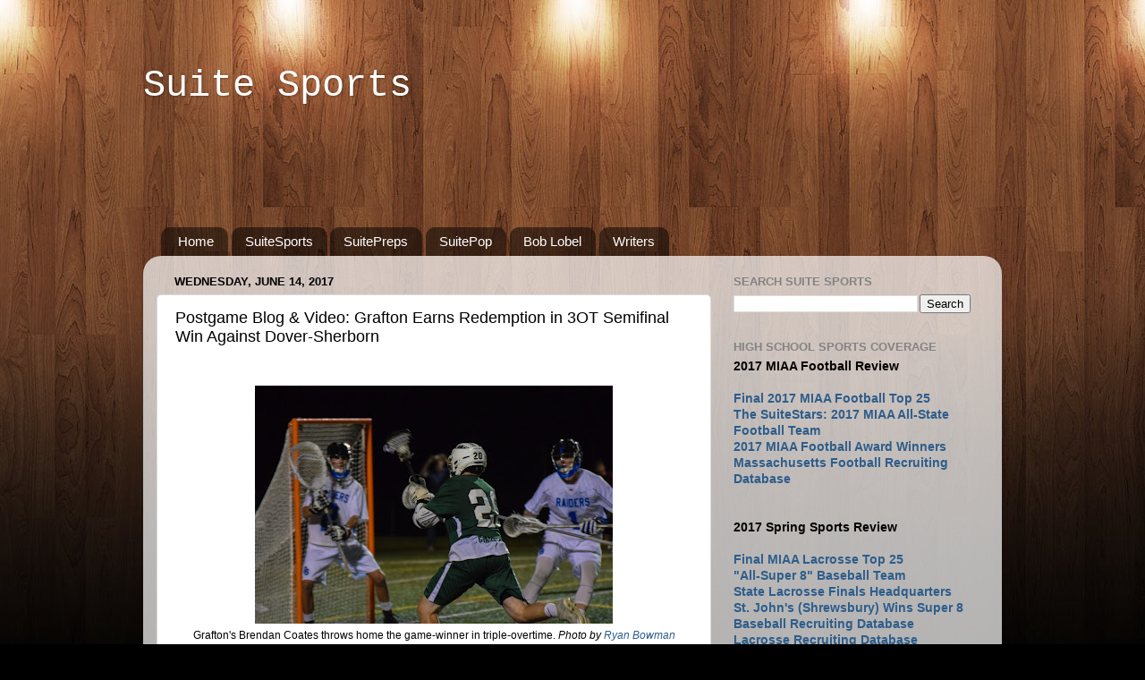

--- FILE ---
content_type: text/html; charset=UTF-8
request_url: http://www.suitesports.com/2017/06/postgame-blog-video-grafton-earns.html
body_size: 17301
content:
<!DOCTYPE html>
<html class='v2' dir='ltr' xmlns='http://www.w3.org/1999/xhtml' xmlns:b='http://www.google.com/2005/gml/b' xmlns:data='http://www.google.com/2005/gml/data' xmlns:expr='http://www.google.com/2005/gml/expr'>
<head>
<link href='https://www.blogger.com/static/v1/widgets/335934321-css_bundle_v2.css' rel='stylesheet' type='text/css'/>
<meta content='width=1100' name='viewport'/>
<meta content='text/html; charset=UTF-8' http-equiv='Content-Type'/>
<meta content='blogger' name='generator'/>
<link href='http://www.suitesports.com/favicon.ico' rel='icon' type='image/x-icon'/>
<link href='http://www.suitesports.com/2017/06/postgame-blog-video-grafton-earns.html' rel='canonical'/>
<link rel="alternate" type="application/atom+xml" title="Suite Sports - Atom" href="http://www.suitesports.com/feeds/posts/default" />
<link rel="alternate" type="application/rss+xml" title="Suite Sports - RSS" href="http://www.suitesports.com/feeds/posts/default?alt=rss" />
<link rel="service.post" type="application/atom+xml" title="Suite Sports - Atom" href="https://www.blogger.com/feeds/3942142104359573240/posts/default" />

<link rel="alternate" type="application/atom+xml" title="Suite Sports - Atom" href="http://www.suitesports.com/feeds/1216321385431478232/comments/default" />
<!--Can't find substitution for tag [blog.ieCssRetrofitLinks]-->
<link href='https://blogger.googleusercontent.com/img/b/R29vZ2xl/AVvXsEjCh8IeEIF9sIqPnkTCyyW8AEQA4t-Fr9n98ThTJN8k1PT6oGGAbRDqsqnra-1bSSDJ3anDKtuGwCJgPHpAo1435-aLxwQ86CHR2Le-KajcT8gkVAxC_My1LbZZexFSCWWeDNzpw5nnlTzN/s400/DSC_0804.jpg' rel='image_src'/>
<meta content='http://www.suitesports.com/2017/06/postgame-blog-video-grafton-earns.html' property='og:url'/>
<meta content='Postgame Blog &amp; Video: Grafton Earns Redemption in 3OT Semifinal Win Against Dover-Sherborn' property='og:title'/>
<meta content='         Grafton&#39;s Brendan Coates throws home the game-winner in triple-overtime.  Photo by Ryan Bowman   By Connor Evans ( @RonnocEvans )  ...' property='og:description'/>
<meta content='https://blogger.googleusercontent.com/img/b/R29vZ2xl/AVvXsEjCh8IeEIF9sIqPnkTCyyW8AEQA4t-Fr9n98ThTJN8k1PT6oGGAbRDqsqnra-1bSSDJ3anDKtuGwCJgPHpAo1435-aLxwQ86CHR2Le-KajcT8gkVAxC_My1LbZZexFSCWWeDNzpw5nnlTzN/w1200-h630-p-k-no-nu/DSC_0804.jpg' property='og:image'/>
<title>
Suite Sports: Postgame Blog & Video: Grafton Earns Redemption in 3OT Semifinal Win Against Dover-Sherborn
</title>
<style id='page-skin-1' type='text/css'><!--
/*-----------------------------------------------
Blogger Template Style
Name:     Picture Window
Designer: Josh Peterson
URL:      www.noaesthetic.com
----------------------------------------------- */
/* Variable definitions
====================
<Variable name="keycolor" description="Main Color" type="color" default="#1a222a"/>
<Variable name="body.background" description="Body Background" type="background"
color="#000000" default="#111111 url(//themes.googleusercontent.com/image?id=1OACCYOE0-eoTRTfsBuX1NMN9nz599ufI1Jh0CggPFA_sK80AGkIr8pLtYRpNUKPmwtEa) repeat-x fixed top center"/>
<Group description="Page Text" selector="body">
<Variable name="body.font" description="Font" type="font"
default="normal normal 15px Arial, Tahoma, Helvetica, FreeSans, sans-serif"/>
<Variable name="body.text.color" description="Text Color" type="color" default="#333333"/>
</Group>
<Group description="Backgrounds" selector=".body-fauxcolumns-outer">
<Variable name="body.background.color" description="Outer Background" type="color" default="#296695"/>
<Variable name="header.background.color" description="Header Background" type="color" default="transparent"/>
<Variable name="post.background.color" description="Post Background" type="color" default="#ffffff"/>
</Group>
<Group description="Links" selector=".main-outer">
<Variable name="link.color" description="Link Color" type="color" default="#336699"/>
<Variable name="link.visited.color" description="Visited Color" type="color" default="#6699cc"/>
<Variable name="link.hover.color" description="Hover Color" type="color" default="#33aaff"/>
</Group>
<Group description="Blog Title" selector=".header h1">
<Variable name="header.font" description="Title Font" type="font"
default="normal normal 36px Arial, Tahoma, Helvetica, FreeSans, sans-serif"/>
<Variable name="header.text.color" description="Text Color" type="color" default="#ffffff" />
</Group>
<Group description="Tabs Text" selector=".tabs-inner .widget li a">
<Variable name="tabs.font" description="Font" type="font"
default="normal normal 15px Arial, Tahoma, Helvetica, FreeSans, sans-serif"/>
<Variable name="tabs.text.color" description="Text Color" type="color" default="#ffffff"/>
<Variable name="tabs.selected.text.color" description="Selected Color" type="color" default="#2e5d8b"/>
</Group>
<Group description="Tabs Background" selector=".tabs-outer .PageList">
<Variable name="tabs.background.color" description="Background Color" type="color" default="transparent"/>
<Variable name="tabs.selected.background.color" description="Selected Color" type="color" default="transparent"/>
<Variable name="tabs.separator.color" description="Separator Color" type="color" default="transparent"/>
</Group>
<Group description="Post Title" selector="h3.post-title, .comments h4">
<Variable name="post.title.font" description="Title Font" type="font"
default="normal normal 18px Arial, Tahoma, Helvetica, FreeSans, sans-serif"/>
</Group>
<Group description="Date Header" selector=".date-header">
<Variable name="date.header.color" description="Text Color" type="color" default="#000000"/>
</Group>
<Group description="Post" selector=".post">
<Variable name="post.footer.text.color" description="Footer Text Color" type="color" default="#999999"/>
<Variable name="post.border.color" description="Border Color" type="color" default="#dddddd"/>
</Group>
<Group description="Gadgets" selector="h2">
<Variable name="widget.title.font" description="Title Font" type="font"
default="bold normal 13px Arial, Tahoma, Helvetica, FreeSans, sans-serif"/>
<Variable name="widget.title.text.color" description="Title Color" type="color" default="#888888"/>
</Group>
<Group description="Footer" selector=".footer-outer">
<Variable name="footer.text.color" description="Text Color" type="color" default="#cccccc"/>
<Variable name="footer.widget.title.text.color" description="Gadget Title Color" type="color" default="#aaaaaa"/>
</Group>
<Group description="Footer Links" selector=".footer-outer">
<Variable name="footer.link.color" description="Link Color" type="color" default="#99ccee"/>
<Variable name="footer.link.visited.color" description="Visited Color" type="color" default="#77aaee"/>
<Variable name="footer.link.hover.color" description="Hover Color" type="color" default="#33aaff"/>
</Group>
<Variable name="content.margin" description="Content Margin Top" type="length" default="20px"/>
<Variable name="content.padding" description="Content Padding" type="length" default="0"/>
<Variable name="content.background" description="Content Background" type="background"
default="transparent none repeat scroll top left"/>
<Variable name="content.border.radius" description="Content Border Radius" type="length" default="0"/>
<Variable name="content.shadow.spread" description="Content Shadow Spread" type="length" default="0"/>
<Variable name="header.padding" description="Header Padding" type="length" default="0"/>
<Variable name="header.background.gradient" description="Header Gradient" type="url"
default="none"/>
<Variable name="header.border.radius" description="Header Border Radius" type="length" default="0"/>
<Variable name="main.border.radius.top" description="Main Border Radius" type="length" default="20px"/>
<Variable name="footer.border.radius.top" description="Footer Border Radius Top" type="length" default="0"/>
<Variable name="footer.border.radius.bottom" description="Footer Border Radius Bottom" type="length" default="20px"/>
<Variable name="region.shadow.spread" description="Main and Footer Shadow Spread" type="length" default="3px"/>
<Variable name="region.shadow.offset" description="Main and Footer Shadow Offset" type="length" default="1px"/>
<Variable name="tabs.background.gradient" description="Tab Background Gradient" type="url" default="none"/>
<Variable name="tab.selected.background.gradient" description="Selected Tab Background" type="url"
default="url(//www.blogblog.com/1kt/transparent/white80.png)"/>
<Variable name="tab.background" description="Tab Background" type="background"
default="transparent url(//www.blogblog.com/1kt/transparent/black50.png) repeat scroll top left"/>
<Variable name="tab.border.radius" description="Tab Border Radius" type="length" default="10px" />
<Variable name="tab.first.border.radius" description="First Tab Border Radius" type="length" default="10px" />
<Variable name="tabs.border.radius" description="Tabs Border Radius" type="length" default="0" />
<Variable name="tabs.spacing" description="Tab Spacing" type="length" default=".25em"/>
<Variable name="tabs.margin.bottom" description="Tab Margin Bottom" type="length" default="0"/>
<Variable name="tabs.margin.sides" description="Tab Margin Sides" type="length" default="20px"/>
<Variable name="main.background" description="Main Background" type="background"
default="transparent url(//www.blogblog.com/1kt/transparent/white80.png) repeat scroll top left"/>
<Variable name="main.padding.sides" description="Main Padding Sides" type="length" default="20px"/>
<Variable name="footer.background" description="Footer Background" type="background"
default="transparent url(//www.blogblog.com/1kt/transparent/black50.png) repeat scroll top left"/>
<Variable name="post.margin.sides" description="Post Margin Sides" type="length" default="-20px"/>
<Variable name="post.border.radius" description="Post Border Radius" type="length" default="5px"/>
<Variable name="widget.title.text.transform" description="Widget Title Text Transform" type="string" default="uppercase"/>
<Variable name="mobile.background.overlay" description="Mobile Background Overlay" type="string"
default="transparent none repeat scroll top left"/>
<Variable name="startSide" description="Side where text starts in blog language" type="automatic" default="left"/>
<Variable name="endSide" description="Side where text ends in blog language" type="automatic" default="right"/>
*/
/* Content
----------------------------------------------- */
body, .body-fauxcolumn-outer {
font: normal normal 15px Arial, Tahoma, Helvetica, FreeSans, sans-serif;
color: #000000;
background: #000000 url(https://blogger.googleusercontent.com/img/b/R29vZ2xl/AVvXsEgN3z8rvaqMg6Oo99izo0xu5ITDNLqPCr29heZQ9MT07mV0yV-jx5lp8lJRgbrvAdxjQYHBVOZcFU5VEaND3t8UQweW864ioqrS3CPryXePGfaFvgMCrpwAFbXzEZVZMiBn9iR8F4tnyVs/s1600/wall.jpg) repeat-x scroll top center;
}
html body .region-inner {
min-width: 0;
max-width: 100%;
width: auto;
}
.content-outer {
font-size: 90%;
}
a:link {
text-decoration:none;
color: #2e5d8b;
}
a:visited {
text-decoration:none;
color: #6095ca;
}
a:hover {
text-decoration:underline;
color: #2ba6ff;
}
.content-outer {
background: transparent none repeat scroll top left;
-moz-border-radius: 0;
-webkit-border-radius: 0;
-goog-ms-border-radius: 0;
border-radius: 0;
-moz-box-shadow: 0 0 0 rgba(0, 0, 0, .15);
-webkit-box-shadow: 0 0 0 rgba(0, 0, 0, .15);
-goog-ms-box-shadow: 0 0 0 rgba(0, 0, 0, .15);
box-shadow: 0 0 0 rgba(0, 0, 0, .15);
margin: 20px auto;
}
.content-inner {
padding: 0;
}
/* Header
----------------------------------------------- */
.header-outer {
background: transparent none repeat-x scroll top left;
_background-image: none;
color: #ffffff;
-moz-border-radius: 0;
-webkit-border-radius: 0;
-goog-ms-border-radius: 0;
border-radius: 0;
}
.Header img, .Header #header-inner {
-moz-border-radius: 0;
-webkit-border-radius: 0;
-goog-ms-border-radius: 0;
border-radius: 0;
}
.header-inner .Header .titlewrapper,
.header-inner .Header .descriptionwrapper {
padding-left: 0;
padding-right: 0;
}
.Header h1 {
font: normal normal 42px 'Courier New', Courier, FreeMono, monospace;
text-shadow: 1px 1px 3px rgba(0, 0, 0, 0.3);
}
.Header h1 a {
color: #ffffff;
}
.Header .description {
font-size: 130%;
}
/* Tabs
----------------------------------------------- */
.tabs-inner {
margin: .5em 20px 0;
padding: 0;
}
.tabs-inner .section {
margin: 0;
}
.tabs-inner .widget ul {
padding: 0;
background: transparent none repeat scroll bottom;
-moz-border-radius: 0;
-webkit-border-radius: 0;
-goog-ms-border-radius: 0;
border-radius: 0;
}
.tabs-inner .widget li {
border: none;
}
.tabs-inner .widget li a {
display: inline-block;
padding: .5em 1em;
margin-right: .25em;
color: #ffffff;
font: normal normal 15px Arial, Tahoma, Helvetica, FreeSans, sans-serif;
-moz-border-radius: 10px 10px 0 0;
-webkit-border-top-left-radius: 10px;
-webkit-border-top-right-radius: 10px;
-goog-ms-border-radius: 10px 10px 0 0;
border-radius: 10px 10px 0 0;
background: transparent url(//www.blogblog.com/1kt/transparent/black50.png) repeat scroll top left;
border-right: 1px solid transparent;
}
.tabs-inner .widget li:first-child a {
padding-left: 1.25em;
-moz-border-radius-topleft: 10px;
-moz-border-radius-bottomleft: 0;
-webkit-border-top-left-radius: 10px;
-webkit-border-bottom-left-radius: 0;
-goog-ms-border-top-left-radius: 10px;
-goog-ms-border-bottom-left-radius: 0;
border-top-left-radius: 10px;
border-bottom-left-radius: 0;
}
.tabs-inner .widget li.selected a,
.tabs-inner .widget li a:hover {
position: relative;
z-index: 1;
background: transparent url(//www.blogblog.com/1kt/transparent/white80.png) repeat scroll bottom;
color: #336699;
-moz-box-shadow: 0 0 3px rgba(0, 0, 0, .15);
-webkit-box-shadow: 0 0 3px rgba(0, 0, 0, .15);
-goog-ms-box-shadow: 0 0 3px rgba(0, 0, 0, .15);
box-shadow: 0 0 3px rgba(0, 0, 0, .15);
}
/* Headings
----------------------------------------------- */
h2 {
font: bold normal 13px Arial, Tahoma, Helvetica, FreeSans, sans-serif;
text-transform: uppercase;
color: #838383;
margin: .5em 0;
}
/* Main
----------------------------------------------- */
.main-outer {
background: transparent url(//www.blogblog.com/1kt/transparent/white80.png) repeat scroll top left;
-moz-border-radius: 20px 20px 0 0;
-webkit-border-top-left-radius: 20px;
-webkit-border-top-right-radius: 20px;
-webkit-border-bottom-left-radius: 0;
-webkit-border-bottom-right-radius: 0;
-goog-ms-border-radius: 20px 20px 0 0;
border-radius: 20px 20px 0 0;
-moz-box-shadow: 0 1px 3px rgba(0, 0, 0, .15);
-webkit-box-shadow: 0 1px 3px rgba(0, 0, 0, .15);
-goog-ms-box-shadow: 0 1px 3px rgba(0, 0, 0, .15);
box-shadow: 0 1px 3px rgba(0, 0, 0, .15);
}
.main-inner {
padding: 15px 20px 20px;
}
.main-inner .column-center-inner {
padding: 0 0;
}
.main-inner .column-left-inner {
padding-left: 0;
}
.main-inner .column-right-inner {
padding-right: 0;
}
/* Posts
----------------------------------------------- */
h3.post-title {
margin: 0;
font: normal normal 18px Arial, Tahoma, Helvetica, FreeSans, sans-serif;
}
.comments h4 {
margin: 1em 0 0;
font: normal normal 18px Arial, Tahoma, Helvetica, FreeSans, sans-serif;
}
.date-header span {
color: #000000;
}
.post-outer {
background-color: #ffffff;
border: solid 1px #dbdbdb;
-moz-border-radius: 5px;
-webkit-border-radius: 5px;
border-radius: 5px;
-goog-ms-border-radius: 5px;
padding: 15px 20px;
margin: 0 -20px 20px;
}
.post-body {
line-height: 1.4;
font-size: 110%;
position: relative;
}
.post-header {
margin: 0 0 1.5em;
color: #959595;
line-height: 1.6;
}
.post-footer {
margin: .5em 0 0;
color: #959595;
line-height: 1.6;
}
#blog-pager {
font-size: 140%
}
#comments .comment-author {
padding-top: 1.5em;
border-top: dashed 1px #ccc;
border-top: dashed 1px rgba(128, 128, 128, .5);
background-position: 0 1.5em;
}
#comments .comment-author:first-child {
padding-top: 0;
border-top: none;
}
.avatar-image-container {
margin: .2em 0 0;
}
/* Comments
----------------------------------------------- */
.comments .comments-content .icon.blog-author {
background-repeat: no-repeat;
background-image: url([data-uri]);
}
.comments .comments-content .loadmore a {
border-top: 1px solid #2ba6ff;
border-bottom: 1px solid #2ba6ff;
}
.comments .continue {
border-top: 2px solid #2ba6ff;
}
/* Widgets
----------------------------------------------- */
.widget ul, .widget #ArchiveList ul.flat {
padding: 0;
list-style: none;
}
.widget ul li, .widget #ArchiveList ul.flat li {
border-top: dashed 1px #ccc;
border-top: dashed 1px rgba(128, 128, 128, .5);
}
.widget ul li:first-child, .widget #ArchiveList ul.flat li:first-child {
border-top: none;
}
.widget .post-body ul {
list-style: disc;
}
.widget .post-body ul li {
border: none;
}
/* Footer
----------------------------------------------- */
.footer-outer {
color:#c9c9c9;
background: transparent url(//www.blogblog.com/1kt/transparent/black50.png) repeat scroll top left;
-moz-border-radius: 0 0 20px 20px;
-webkit-border-top-left-radius: 0;
-webkit-border-top-right-radius: 0;
-webkit-border-bottom-left-radius: 20px;
-webkit-border-bottom-right-radius: 20px;
-goog-ms-border-radius: 0 0 20px 20px;
border-radius: 0 0 20px 20px;
-moz-box-shadow: 0 1px 3px rgba(0, 0, 0, .15);
-webkit-box-shadow: 0 1px 3px rgba(0, 0, 0, .15);
-goog-ms-box-shadow: 0 1px 3px rgba(0, 0, 0, .15);
box-shadow: 0 1px 3px rgba(0, 0, 0, .15);
}
.footer-inner {
padding: 10px 20px 20px;
}
.footer-outer a {
color: #95caed;
}
.footer-outer a:visited {
color: #72a7ed;
}
.footer-outer a:hover {
color: #2ba6ff;
}
.footer-outer .widget h2 {
color: #a7a7a7;
}
/* Mobile
----------------------------------------------- */
html body.mobile {
height: auto;
}
html body.mobile {
min-height: 480px;
background-size: 100% auto;
}
.mobile .body-fauxcolumn-outer {
background: transparent none repeat scroll top left;
}
html .mobile .mobile-date-outer, html .mobile .blog-pager {
border-bottom: none;
background: transparent url(//www.blogblog.com/1kt/transparent/white80.png) repeat scroll top left;
margin-bottom: 10px;
}
.mobile .date-outer {
background: transparent url(//www.blogblog.com/1kt/transparent/white80.png) repeat scroll top left;
}
.mobile .header-outer, .mobile .main-outer,
.mobile .post-outer, .mobile .footer-outer {
-moz-border-radius: 0;
-webkit-border-radius: 0;
-goog-ms-border-radius: 0;
border-radius: 0;
}
.mobile .content-outer,
.mobile .main-outer,
.mobile .post-outer {
background: inherit;
border: none;
}
.mobile .content-outer {
font-size: 100%;
}
.mobile-link-button {
background-color: #2e5d8b;
}
.mobile-link-button a:link, .mobile-link-button a:visited {
color: #ffffff;
}
.mobile-index-contents {
color: #000000;
}
.mobile .tabs-inner .PageList .widget-content {
background: transparent url(//www.blogblog.com/1kt/transparent/white80.png) repeat scroll bottom;
color: #336699;
}
.mobile .tabs-inner .PageList .widget-content .pagelist-arrow {
border-left: 1px solid transparent;
}
#Attribution1 {display: none;}
#Attribution1 {display: none;}

--></style>
<style id='template-skin-1' type='text/css'><!--
body {
min-width: 960px;
}
.content-outer, .content-fauxcolumn-outer, .region-inner {
min-width: 960px;
max-width: 960px;
_width: 960px;
}
.main-inner .columns {
padding-left: 0;
padding-right: 310px;
}
.main-inner .fauxcolumn-center-outer {
left: 0;
right: 310px;
/* IE6 does not respect left and right together */
_width: expression(this.parentNode.offsetWidth -
parseInt("0") -
parseInt("310px") + 'px');
}
.main-inner .fauxcolumn-left-outer {
width: 0;
}
.main-inner .fauxcolumn-right-outer {
width: 310px;
}
.main-inner .column-left-outer {
width: 0;
right: 100%;
margin-left: -0;
}
.main-inner .column-right-outer {
width: 310px;
margin-right: -310px;
}
#layout {
min-width: 0;
}
#layout .content-outer {
min-width: 0;
width: 800px;
}
#layout .region-inner {
min-width: 0;
width: auto;
}
--></style>
<link href='https://www.blogger.com/dyn-css/authorization.css?targetBlogID=3942142104359573240&amp;zx=9b533765-0323-4a92-b3b4-8ec444933bb4' media='none' onload='if(media!=&#39;all&#39;)media=&#39;all&#39;' rel='stylesheet'/><noscript><link href='https://www.blogger.com/dyn-css/authorization.css?targetBlogID=3942142104359573240&amp;zx=9b533765-0323-4a92-b3b4-8ec444933bb4' rel='stylesheet'/></noscript>
<meta name='google-adsense-platform-account' content='ca-host-pub-1556223355139109'/>
<meta name='google-adsense-platform-domain' content='blogspot.com'/>

<!-- data-ad-client=ca-pub-2692028748307160 -->

</head>
<body class='loading'>
<div class='navbar no-items section' id='navbar'>
</div>
<div class='body-fauxcolumns'>
<div class='fauxcolumn-outer body-fauxcolumn-outer'>
<div class='cap-top'>
<div class='cap-left'></div>
<div class='cap-right'></div>
</div>
<div class='fauxborder-left'>
<div class='fauxborder-right'></div>
<div class='fauxcolumn-inner'>
</div>
</div>
<div class='cap-bottom'>
<div class='cap-left'></div>
<div class='cap-right'></div>
</div>
</div>
</div>
<div class='content'>
<div class='content-fauxcolumns'>
<div class='fauxcolumn-outer content-fauxcolumn-outer'>
<div class='cap-top'>
<div class='cap-left'></div>
<div class='cap-right'></div>
</div>
<div class='fauxborder-left'>
<div class='fauxborder-right'></div>
<div class='fauxcolumn-inner'>
</div>
</div>
<div class='cap-bottom'>
<div class='cap-left'></div>
<div class='cap-right'></div>
</div>
</div>
</div>
<div class='content-outer'>
<div class='content-cap-top cap-top'>
<div class='cap-left'></div>
<div class='cap-right'></div>
</div>
<div class='fauxborder-left content-fauxborder-left'>
<div class='fauxborder-right content-fauxborder-right'></div>
<div class='content-inner'>
<header>
<div class='header-outer'>
<div class='header-cap-top cap-top'>
<div class='cap-left'></div>
<div class='cap-right'></div>
</div>
<div class='fauxborder-left header-fauxborder-left'>
<div class='fauxborder-right header-fauxborder-right'></div>
<div class='region-inner header-inner'>
<div class='header section' id='header'><div class='widget Header' data-version='1' id='Header1'>
<div id='header-inner'>
<div class='titlewrapper'>
<h1 class='title'>
<a href='http://www.suitesports.com/'>
Suite Sports
</a>
</h1>
</div>
<div class='descriptionwrapper'>
<p class='description'>
<span>
</span>
</p>
</div>
</div>
</div></div>
</div>
</div>
<div class='header-cap-bottom cap-bottom'>
<div class='cap-left'></div>
<div class='cap-right'></div>
</div>
</div>
</header>
<div class='tabs-outer'>
<div class='tabs-cap-top cap-top'>
<div class='cap-left'></div>
<div class='cap-right'></div>
</div>
<div class='fauxborder-left tabs-fauxborder-left'>
<div class='fauxborder-right tabs-fauxborder-right'></div>
<div class='region-inner tabs-inner'>
<div class='tabs section' id='crosscol'><div class='widget HTML' data-version='1' id='HTML2'>
<div class='widget-content'>
<!-- Ad Unit [9940] SuiteSports.com - 728x90 --><br /><div class="switch_placeholder" id="switch_placeholder_175ae8647d33a95bf13fd33f76619975"></div><br /><script> (__scads = window.__scads || []).push({"z":9940,"targetId":"switch_placeholder_175ae8647d33a95bf13fd33f76619975","domain":"delivery.switchadhub.com","width":"0","height":"0"}); </script><br /><script async="" src="//delivery.switchadhub.com/adserver/sat.js"></script><br />
</div>
<div class='clear'></div>
</div></div>
<div class='tabs section' id='crosscol-overflow'><div class='widget LinkList' data-version='1' id='LinkList1'>
<h2>
tabs
</h2>
<div class='widget-content'>
<ul>
<li>
<a href='http://www.suitesports.com/'>
Home
</a>
</li>
<li>
<a href='http://suitesports.com/search/?q=label:nba|label:nfl|label:mlb|label:nhl|label:ncaa'>
SuiteSports
</a>
</li>
<li>
<a href='http://suitesports.com/search/label/high%20school%20sports'>
SuitePreps
</a>
</li>
<li>
<a href='http://suitesports.com/search/label/pop%20culture'>
SuitePop
</a>
</li>
<li>
<a href='http://www.suitesports.com/search/label/Lobel'>
Bob Lobel
</a>
</li>
<li>
<a href='http://suitesports.com/p/writers.html'>
Writers
</a>
</li>
</ul>
<div class='clear'></div>
</div>
</div></div>
</div>
</div>
<div class='tabs-cap-bottom cap-bottom'>
<div class='cap-left'></div>
<div class='cap-right'></div>
</div>
</div>
<div class='main-outer'>
<div class='main-cap-top cap-top'>
<div class='cap-left'></div>
<div class='cap-right'></div>
</div>
<div class='fauxborder-left main-fauxborder-left'>
<div class='fauxborder-right main-fauxborder-right'></div>
<div class='region-inner main-inner'>
<div class='columns fauxcolumns'>
<div class='fauxcolumn-outer fauxcolumn-center-outer'>
<div class='cap-top'>
<div class='cap-left'></div>
<div class='cap-right'></div>
</div>
<div class='fauxborder-left'>
<div class='fauxborder-right'></div>
<div class='fauxcolumn-inner'>
</div>
</div>
<div class='cap-bottom'>
<div class='cap-left'></div>
<div class='cap-right'></div>
</div>
</div>
<div class='fauxcolumn-outer fauxcolumn-left-outer'>
<div class='cap-top'>
<div class='cap-left'></div>
<div class='cap-right'></div>
</div>
<div class='fauxborder-left'>
<div class='fauxborder-right'></div>
<div class='fauxcolumn-inner'>
</div>
</div>
<div class='cap-bottom'>
<div class='cap-left'></div>
<div class='cap-right'></div>
</div>
</div>
<div class='fauxcolumn-outer fauxcolumn-right-outer'>
<div class='cap-top'>
<div class='cap-left'></div>
<div class='cap-right'></div>
</div>
<div class='fauxborder-left'>
<div class='fauxborder-right'></div>
<div class='fauxcolumn-inner'>
</div>
</div>
<div class='cap-bottom'>
<div class='cap-left'></div>
<div class='cap-right'></div>
</div>
</div>
<!-- corrects IE6 width calculation -->
<div class='columns-inner'>
<div class='column-center-outer'>
<div class='column-center-inner'>
<div class='main section' id='main'><div class='widget Blog' data-version='1' id='Blog1'>
<div class='blog-posts hfeed'>
<!--Can't find substitution for tag [defaultAdStart]-->

                                        <div class="date-outer">
                                      
<h2 class='date-header'>
<span>
Wednesday, June 14, 2017
</span>
</h2>

                                        <div class="date-posts">
                                      
<div class='post-outer'>
<div class='post hentry' itemprop='blogPost' itemscope='itemscope' itemtype='http://schema.org/BlogPosting'>
<meta content='https://blogger.googleusercontent.com/img/b/R29vZ2xl/AVvXsEjCh8IeEIF9sIqPnkTCyyW8AEQA4t-Fr9n98ThTJN8k1PT6oGGAbRDqsqnra-1bSSDJ3anDKtuGwCJgPHpAo1435-aLxwQ86CHR2Le-KajcT8gkVAxC_My1LbZZexFSCWWeDNzpw5nnlTzN/s400/DSC_0804.jpg' itemprop='image_url'/>
<meta content='3942142104359573240' itemprop='blogId'/>
<meta content='1216321385431478232' itemprop='postId'/>
<a name='1216321385431478232'></a>
<h3 class='post-title entry-title' itemprop='name'>
Postgame Blog & Video: Grafton Earns Redemption in 3OT Semifinal Win Against Dover-Sherborn
</h3>
<div class='post-header'>
<div class='post-header-line-1'></div>
</div>
<div class='post-body entry-content' id='post-body-1216321385431478232' itemprop='description articleBody'>






<br />
<table align="center" cellpadding="0" cellspacing="0" class="tr-caption-container" style="margin-left: auto; margin-right: auto; text-align: center;"><tbody>
<tr><td style="text-align: center;"><a href="https://blogger.googleusercontent.com/img/b/R29vZ2xl/AVvXsEjCh8IeEIF9sIqPnkTCyyW8AEQA4t-Fr9n98ThTJN8k1PT6oGGAbRDqsqnra-1bSSDJ3anDKtuGwCJgPHpAo1435-aLxwQ86CHR2Le-KajcT8gkVAxC_My1LbZZexFSCWWeDNzpw5nnlTzN/s1600/DSC_0804.jpg" imageanchor="1" style="margin-left: auto; margin-right: auto;"><img border="0" data-original-height="1067" data-original-width="1600" height="266" src="https://blogger.googleusercontent.com/img/b/R29vZ2xl/AVvXsEjCh8IeEIF9sIqPnkTCyyW8AEQA4t-Fr9n98ThTJN8k1PT6oGGAbRDqsqnra-1bSSDJ3anDKtuGwCJgPHpAo1435-aLxwQ86CHR2Le-KajcT8gkVAxC_My1LbZZexFSCWWeDNzpw5nnlTzN/s400/DSC_0804.jpg" width="400" /></a></td></tr>
<tr><td class="tr-caption" style="text-align: center;">Grafton's Brendan Coates throws home the game-winner in triple-overtime.<i> Photo by <a href="https://twitter.com/_ryanbowman_" target="_blank">Ryan Bowman</a></i></td></tr>
</tbody></table>
<i>By Connor Evans (<a href="https://twitter.com/RonnocEvans" target="_blank">@RonnocEvans</a>)</i><br />
<br />
<b>CONCORD</b> - I would like to open this article with a disclaimer: I am still relatively new to reporting on high school sports. While I have the utmost respect for both of these teams, it IS worth noting that I did play for Grafton High School for four years. Some players from this game were my teammates. <br />
<br />
I just want it to be clear that if I come across as biased tonight, it is in NO way intended to disrespect the achievements of a great Dover-Sherborn team. It is simply that Grafton Lacrosse raised me and I do hold a lot of love for them. That being said, let&#8217;s get to it.<br />
<br />
In my short 20 years of life I have never witnessed a more enthralling, captivating, riveting, phenomenal sporting event than what I witnessed tonight. The D3 Central/West champion Grafton Indians ventured to Concord-Carlisle to face off against the two-time defending D3 state champions Dover-Sherborn Raiders. <br />
<br />
It was a game that neither team would lead by more than one goal, and a game that featured four lead changes and three overtimes. A game where both teams played outstanding lacrosse in all facets. Goalies stood on their heads. Poles forced turnovers. Middies and attackmen found the cage. 60 full minutes of two absolute powerhouses exchanging blow for blow. <br />
<br />
At the end of the third overtime, the underdog Indians would finally get the better of the Raiders, who had pummeled them the last two years in the state championship game. On the back of a golden goal from Brendan Coates, Grafton is headed back to BU for a third straight year, but no longer has to worry about the powerhouse Raiders.<br />
<br />
<b>Final:</b> 7-6<br />
<br />
<a name="more"></a><br />
<blockquote class="twitter-tweet" data-lang="en">
<div dir="ltr" lang="en">
Final (3OT): Grafton 7, Dover-Sherborn 6. Indians face Hanover/Ipswich in state finals. Brendan Coates w/winner <a href="https://twitter.com/GlobeSchools">@GlobeSchools</a> <a href="https://twitter.com/bostonlaxnet">@bostonlaxnet</a> <a href="https://t.co/miYm7qamPW">pic.twitter.com/miYm7qamPW</a></div>
&#8212; Nate Weitzer (@nweitzer7) <a href="https://twitter.com/nweitzer7/status/874799533389172738">June 14, 2017</a></blockquote>
<script async="" charset="utf-8" src="//platform.twitter.com/widgets.js"></script><br />
<span style="font-size: large;"><b>Breakdown</b></span><br />
<br />
The atmosphere was electric from the start. As the sun dipped lower in the sky and the lights lit up, you could tell it would be a classic.<br />
<br />
Dover Sherborn would open the game with the first score. Jack Dillon found his way to the cage giving the Raiders their first lead of the night.<br />
<br />
A few minutes later, Grafton found their first score from a fired-up Ryan Tyldesley. This momentum was certainly something the Indians never had in their first two meetings with D-S. After tying it up, All-American Anthony D&#8217;Angelo found Tyler Hart to actually give Grafton their first lead ever over the Raiders.<br />
<br />
After D-S goalie Ross Bernard and Grafton goalie Matt Nicalek traded a few crazy saves, Sherborn would earn a man-up opportunity. Jack Dillon would find his second goal for the Raiders, tying the game up with 6:02 left in the half.<br />
<br />
Coming back the other way, freshman Jack Gurney would hit Anthony D&#8217;Angelo, would fire a rocket, low-to-high to set a lead for the Indians once again.<br />
<br />
Shortly afterward, Grafton would find themselves two men down and All-American Bailey Laidman would make them pay. He fired a missile past Nicalek to tie up the game, yet again. <br />
<br />
With 1:00 left, Grafton would go man up, but an incredible effort by the Sherborn defense and midfield would allow the Raiders to get the ball back. They actually scored while on man-down.<br />
<br />
Ending the half, DS had a lead, 4-3. With 5 seconds left in the half, Grafton picked up two penalties, one on goalie Matt Nicalek. <br />
<br />
To open the third quarter, backup-goalie Brendan Murphy stepped in for the Indians. Given the outcome of this game, I think Murphy may have become something of a Grafton hero as he made two huge saves, ending a two man down for the Indians without relinquishing a goal. <br />
<br />
After killing the penalties (and replacing Murphy with Nicalek again), each team would play stout defense for much of the quarter, not providing each other with many opportunities to score. Eventually, Tyldesley would take the ball on offense, toss a bounce pass across the crease to Johnny Malloy who would net one for the Indians, tying the game 4-4 with 4:17 remaining in the third. <br />
<br />
Shortly after, Anthony D&#8217;Angelo would call his own number, turn on the jets, and run right past a defender, firing a laser of a shot in while running at full speed. Jack Mahoney wouldn&#8217;t let that go unanswered however, as he sniped in the 5th goal for the Raiders. We would head to the fourth quarter in a 5-5 deadlock.<br />
<br />
The Indians would find their final goal of regulation less than two minutes in with a goal from Jack Gurney. A minute later, Timmy Polk would net the equalizer for the raiders. For the next 9:06, it would be all defense.<br />
<br />
Fans started getting louder and louder. Ground balls were fought for mercilessly in the midfield. Penalties on both teams were killed effectively by the opposing man-down units. Really unbelievable play on both sides. <br />
<br />
In the last 30 seconds, each team would possess the ball with an opportunity to score. Nevertheless, each defense would deny the other the opportunity to take the win in regulation. And so, we sent it to overtime.<br />
<br />
Sudden death overtime usually feels so short in lacrosse. Not tonight however. Tonight took an eternity. Grafton would win the opening faceoff in overtime, but would turn the ball over to the Raiders about halfway through. DS would get a great look, but Nicalek would make an even better save, giving Grafton the ball back. Grafton would once again waste a possession, giving the ball back to the Raiders with 0:11 to play in OT. A long throw wouldn&#8217;t be clean enough to score off of, and we would head into heart-stopping second overtime.<br />
<br />
Again, Grafton would win the opening faceoff. They got a decent look at the cage this time but a spectacular save from Bernard would return possession to the Raiders. <br />
With two minutes left in 2OT, the Raiders would call a timeout to draw up a play. The Indians however, spoiled this as they caused a turnover, regaining possession and prompting Coach Alan Rotatori to use his timeout as well. <br />
<br />
Grafton would head down the field, possess the ball and once again, fire a great shot on cage, only to have Bernard turn them away at the doorstep YET AGAIN. <br />
<br />
Back down on the Raiders offensive end, DS was able to draw a penalty flag on Grafton. It looked like this might be the dagger to finish off the Indians but Matt Nicalek made another REMARKABLE save to keep his team alive. And with that<b>, w</b>e would head to triple overtime.<br />
<br />
4:00. First goal wins. We approached the 60 minute mark rapidly. Sherborn would win the opening faceoff this time and turn and burn down toward the Grafton cage.<br />
<br />
Surprise, surprise, Matt Nicalek would make yet another save. After clearing the ball, Grafton would have a few nice looks from Anthony D&#8217;Angelo and Co., but again they were having trouble finding room. Matt Gilliat would finally throw a feed across the middle that would be knocked down, but senior captain Brendan Coates scooped up the ground ball.<br />
<br />
Busted play. No defender. Coates ran right up and threw in a low bouncer. Cue the Grafton fan eruption.<br />
<br />
<span style="font-size: large;"><b>Takeaway for Dover-Sherborn</b></span><br />
<br />
One of the finest programs in Massachusetts fell today to a team it had seen (and rolled) before. I will say this, these guys were a blast to watch. No one was really sure exactly how this game would go, but man did the Raiders put on a show. <br />
<br />
They are absolutely LOADED with talent across the field. A one-goal game was all you were going to see Grafton win by, if at all. Huge shout out to Ross Bernard for playing one of the best games I&#8217;ve ever seen by a high school goaltender. Props to him. <br />
<br />
All that said, I&#8217;ve too often found myself personally on the wrong end of overtime games. This one has to hurt a little extra. I really do empathize with the boys in blue. However, I would not hang my head if I was a member of this team. Not even close. If I was a senior, I would have a number of State Championships under my belt already. If I was not a senior, I would feel pretty darn confident that we would be in a pretty similar position to take the title again next year. That&#8217;s just the kind of program they have going on over there. It&#8217;s first class. <br />
<br />
Standing on the sidelines, the Raiders behaved with class, poise, and discipline. They are well coached and have great communal support. Best of luck to the Raiders going forward!<br />
<br />
<span style="font-size: large;"><b>Takeaway for Grafton</b></span><br />
<br />
This program gets one step better every year, I swear. Breakthrough wins each season. It started years ago making the district final. Then, in 2015 when the Indians beat Mt. Greylock and Ipswich. Then in &#8217;16 taking on Hanover in the state semis. Now to take down nemesis Dover-Sherborn in the semis, with a chance to face Ipswich or Hanover for the title? Grafton has come a long way from a small town program in Central Mass. <br />
<br />
I caught up with a number of players, as well as head coach Alan Rotatori, after the game.<br />
<br />
Matt Nicalek led off with high praise for his counterpart on the other side of the field. &#8220;Ross&#8212; I play club with him, he&#8217;s an unbelievable goalie. So good.&#8221; Then he got into the team&#8217;s mentality for the game tonight. &#8220;We knew they were beatable. We knew we had a better chance than past years. We knew we had to stop Bailey Laidman&#8212; Ryan Warner did an unbelievable job, stepping up, face guarding him the whole game.&#8221; <br />
<br />
He would continue discussing the defensive prowess the Indians exemplified tonight: &#8220;The defense played unbelievable... (Warner) shut down Laidman, kept him to one goal&#8230; We wanted to win, man.&#8221;<br />
<br />
I also asked him about the play of backup, Brendan Murphy. On this, Nicalek commented: &#8220;Brendan Murphy stepped up. I told him &#8216;no matter where it&#8217;s going, just throw your body in front of it,&#8217; he did the exact right thing, made a huge save.&#8221; <br />
<br />
After Nicalek, I got a word with man-of-the-hour Brendan Coates, who despite being quiet all night, found the game-winner in 3rd OT. First question: how do you feel right now Coates?<br />
&#8220;This feels fantastic. They smashed us in the past two championships. For us to get back at them in triple overtime is a beautiful feeling.&#8221;<br />
On the team mentality coming in, he said: &#8220;We knew we could beat them. We were scouting them. We knew we had it in us. We shut Laidman off&#8230; Matt Nicalek stood on his head in net for us, making saves left and right&#8230;&#8221; <br />
<br />
Third, I caught up with Anthony D&#8217;Angelo. On the win, he remarked: &#8220;That felt great. Two years of losing to them in the state finals&#8230; finally beating them one time&#8230; it&#8217;s great.&#8221;<br />
On the team&#8217;s effort, he told me: &#8220;We did great, especially on defense. We did great on offense, looking for open passes, found the passes we practiced.&#8221; <br />
<br />
On seeing Captain Coates pick up the ground ball that led to the game winner, he added: &#8220;I saw it and said &#8216;you better get this in the back of the net&#8217;&#8230; (Coates) was kind of getting shut off the whole game so when he got the ball in his stick, he just executed.&#8221; <br />
<br />
Lastly of course, I had a long talk with Coach Rotatori. <br />
<br />
He started off with his opponent: &#8220;Dover-Sherborn is a well-coached team. They have a lot of great players and a great feeding system. I have a lot of respect for them. I think that&#8217;s the first step to challenging an opponent. Initially, you have to respect them.&#8221; <br />
<br />
He reiterated to me much of what he said after the Nipmuc game. Coach broke down game tape from the previous two matchups with DS and still felt that the scores should not have been as lopsided as they were. <br />
<br />
&#8220;I&#8217;ve been working on the kids&#8217; mindset. Telling them we CAN do this. We are a program that has been established and it&#8217;s just obvious now. We are not a fluke. We are generating quality players and have a good coaching staff and we have a great feeding program. I just feel like things happen for a reason, and I think that, win or lose, it felt good that this game was tight.&#8221;<br />
<br />
On the overtime game-plan, coach said: &#8220;We try to just focus in on &#8216;what is the next thing we have to do?&#8217; You can&#8217;t get ahead of yourself in this game. Our kids are very knowledgeable and coachable&#8230; I just said &#8216;look, we&#8217;re going to scramble for the ground ball on the faceoff&#8230; get our offensive players again, and just go from there.&#8217; Keep it simple. Keep the scheme the same."<br />
<br />
I asked coach once again to discuss Ryan Warner locking off another All-American goal scorer (as he did against Nipmuc's Ryan Richards in the previous round). He replied: &#8220;Ryan&#8217;s the perfect example of a kid who wants to do just about anything we ask him to do. He&#8217;s only a sophomore and he actually picked up his game to the point where he looks pretty confident out there.&#8221;<br />
<br />
In addition, I asked about the heart-stopping moment when any team must put in their backup goalie. It can end the season for D1 College teams. Certainly it could have been tough for Grafton. Brendan Murphy however made a statement today. On his play, coach said, &#8220;Brendan is SOLID down bottom. That&#8217;s his strength. Same with the shot coming around the corner. I was amazed. I was a little surprised at (Dover-Sherborn&#8217;s) shot selection. Brendan came in and just gave us another boost."<br />
<br />
So there it is. A Grafton team at peak performance now. Just one game away from taking the title they&#8217;ve been so close to twice now. <br />
<br />
As far as where the legacy of this 2017 Grafton team will end up, Saturday will reveal more, but they already have a strong argument to rank as possibly the best team to ever wear the white and green. Best of luck Indians. One final game.<br />
<br />
Fresh Cakes.<br />
<br />
<i>Ed. Note- I have no idea what "fresh cakes" means. You crazy kids.&nbsp;</i><br />
<i>Anyways, check out our interviews with the Grafton stars of the game.- Joe</i><br />
<br />
<br />
<blockquote class="twitter-tweet" data-lang="en">
<div dir="ltr" lang="en">
Our <a href="https://twitter.com/RonnocEvans">@RonnocEvans</a> also caught up with Grafton goalie Matt Nicalek (<a href="https://twitter.com/matt_nicalek">@matt_nicalek</a>), who stood on his head for nearly 60 min vs D-S. <a href="https://t.co/2M5to20gzu">pic.twitter.com/2M5to20gzu</a></div>
&#8212; Joe Parello (@HerewegoJoe) <a href="https://twitter.com/HerewegoJoe/status/874806869042356224">June 14, 2017</a></blockquote>
<br />
<script async="" charset="utf-8" src="//platform.twitter.com/widgets.js"></script>

<br />
<blockquote class="twitter-tweet" data-lang="en">
<div dir="ltr" lang="en">
Finally, <a href="https://twitter.com/RonnocEvans">@RonnocEvans</a> chatted with newly named All-American Anthony D'Angelo (<a href="https://twitter.com/AntDangelo2">@AntDangelo2</a>) about Grafton's big win. <a href="https://t.co/oEHUWbvhGL">pic.twitter.com/oEHUWbvhGL</a></div>
&#8212; Joe Parello (@HerewegoJoe) <a href="https://twitter.com/HerewegoJoe/status/874806822871470080">June 14, 2017</a></blockquote>
<script async="" charset="utf-8" src="//platform.twitter.com/widgets.js"></script>

<br />
<blockquote class="twitter-tweet" data-lang="en">
<div dir="ltr" lang="en">
Our <a href="https://twitter.com/RonnocEvans">@RonnocEvans</a> interviews Grafton's Brendan Coates (<a href="https://twitter.com/coatsiebabyy">@coatsiebabyy</a>) after his 3OT game winner vs Dover-Sherborn in the state semifinals. <a href="https://t.co/C487cSlZ9q">pic.twitter.com/C487cSlZ9q</a></div>
&#8212; Joe Parello (@HerewegoJoe) <a href="https://twitter.com/HerewegoJoe/status/874805256793858052">June 14, 2017</a></blockquote>
<script async="" charset="utf-8" src="//platform.twitter.com/widgets.js"></script>
<div style='clear: both;'></div>
</div>
<div class='post-footer'>
<div class='post-footer-line post-footer-line-1'>
<span class='post-author vcard'>
</span>
<span class='post-timestamp'>
</span>
<span class='post-comment-link'>
</span>
<span class='post-icons'>
<span class='item-control blog-admin pid-2143754231'>
<a href='https://www.blogger.com/post-edit.g?blogID=3942142104359573240&postID=1216321385431478232&from=pencil' title='Edit Post'>
<img alt='' class='icon-action' height='18' src='http://img2.blogblog.com/img/icon18_edit_allbkg.gif' width='18'/>
</a>
</span>
</span>
<span class='post-backlinks post-comment-link'>
</span>
<div class='post-share-buttons goog-inline-block'>
</div>
</div>
<div class='post-footer-line post-footer-line-2'>
<span class='post-labels'>
Labels:
<a href='http://www.suitesports.com/search/label/Dover-Sherborn' rel='tag'>
Dover-Sherborn
</a>

                                              ,
                                            
<a href='http://www.suitesports.com/search/label/Dover-Sherborn%20Lacrosse' rel='tag'>
Dover-Sherborn Lacrosse
</a>

                                              ,
                                            
<a href='http://www.suitesports.com/search/label/grafton' rel='tag'>
grafton
</a>

                                              ,
                                            
<a href='http://www.suitesports.com/search/label/Grafton%20Indians' rel='tag'>
Grafton Indians
</a>

                                              ,
                                            
<a href='http://www.suitesports.com/search/label/Grafton%20Lacrosse' rel='tag'>
Grafton Lacrosse
</a>

                                              ,
                                            
<a href='http://www.suitesports.com/search/label/high%20school%20sports' rel='tag'>
high school sports
</a>

                                              ,
                                            
<a href='http://www.suitesports.com/search/label/MIAA%20lacrosse' rel='tag'>
MIAA lacrosse
</a>
</span>
</div>
<div class='post-footer-line post-footer-line-3'>
<span class='post-location'>
</span>
</div>
</div>
</div>
<div class='comments' id='comments'>
<a name='comments'></a>
<h4>
No comments
                                      :
                                    </h4>
<div id='Blog1_comments-block-wrapper'>
<dl class='avatar-comment-indent' id='comments-block'>
</dl>
</div>
<p class='comment-footer'>
<a href='https://www.blogger.com/comment/fullpage/post/3942142104359573240/1216321385431478232' onclick=''>
Post a Comment
</a>
</p>
<div id='backlinks-container'>
<div id='Blog1_backlinks-container'>
</div>
</div>
</div>
</div>

                                      </div></div>
                                    
<!--Can't find substitution for tag [adEnd]-->
</div>
<div class='blog-pager' id='blog-pager'>
<span id='blog-pager-newer-link'>
<a class='blog-pager-newer-link' href='http://www.suitesports.com/2017/06/your-miaa-baseball-super-8-final-preview.html' id='Blog1_blog-pager-newer-link' title='Newer Post'>
Newer Post
</a>
</span>
<span id='blog-pager-older-link'>
<a class='blog-pager-older-link' href='http://www.suitesports.com/2017/06/photo-gallery-grafton-lax-vs-dover.html' id='Blog1_blog-pager-older-link' title='Older Post'>
Older Post
</a>
</span>
<a class='home-link' href='http://www.suitesports.com/'>
Home
</a>
</div>
<div class='clear'></div>
<div class='post-feeds'>
<div class='feed-links'>
Subscribe to:
<a class='feed-link' href='http://www.suitesports.com/feeds/1216321385431478232/comments/default' target='_blank' type='application/atom+xml'>
Post Comments
                                      (
                                      Atom
                                      )
                                    </a>
</div>
</div>
</div></div>
</div>
</div>
<div class='column-left-outer'>
<div class='column-left-inner'>
<aside>
</aside>
</div>
</div>
<div class='column-right-outer'>
<div class='column-right-inner'>
<aside>
<div class='sidebar section' id='sidebar-right-1'><div class='widget BlogSearch' data-version='1' id='BlogSearch1'>
<h2 class='title'>Search Suite Sports</h2>
<div class='widget-content'>
<div id='BlogSearch1_form'>
<form action='http://www.suitesports.com/search' class='gsc-search-box' target='_top'>
<table cellpadding='0' cellspacing='0' class='gsc-search-box'>
<tbody>
<tr>
<td class='gsc-input'>
<input autocomplete='off' class='gsc-input' name='q' size='10' title='search' type='text' value=''/>
</td>
<td class='gsc-search-button'>
<input class='gsc-search-button' title='search' type='submit' value='Search'/>
</td>
</tr>
</tbody>
</table>
</form>
</div>
</div>
<div class='clear'></div>
</div><div class='widget HTML' data-version='1' id='HTML1'>
<h2 class='title'>
High School Sports Coverage
</h2>
<div class='widget-content'>
<b>2017 MIAA Football Review<br /><br /><a href="http://www.suitesports.com/2017/12/miaa-football-top-25-end-of-2017.html">Final 2017 MIAA Football Top 25</a><br /><a href="http://www.suitesports.com/2017/12/the-suitestars-our-2017-miaa-all-state.html">The SuiteStars: 2017 MIAA All-State Football Team</a><br /><a href="http://www.suitesports.com/2017/12/our-2017-miaa-football-award-winners.html">2017 MIAA Football Award Winners</a><br /><a href="http://www.suitesports.com/2018/02/your-2018-massachusetts-football.html">Massachusetts Football Recruiting Database</a><br /><br /><br />2017 Spring Sports Review<br /></b><br /><b><b><a href="http://www.suitesports.com/2017/06/miaa-top-25-boys-lacrosse-poll-end-of.html">Final MIAA Lacrosse Top 25</a><br /><a href="http://www.suitesports.com/2017/06/your-2017-all-super-eight-team.html">"All-Super 8" Baseball Team</a><br /><a href="http://www.suitesports.com/2017/06/your-state-lacrosse-finals-headquarters.html">State Lacrosse Finals Headquarters</a><br /><a href="http://www.suitesports.com/2017/06/st-johns-shrewsbury-completes-journey.html">St. John's (Shrewsbury) Wins Super 8</a><br /></b><a href="http://www.suitesports.com/2017/04/massachusetts-baseball-recruiting.html">Baseball Recruiting Database</a><br /><a href="http://www.suitesports.com/2017/04/massachusetts-lacrosse-recruiting.html">Lacrosse Recruiting Database</a><br /><br /><a href="http://www.suitesports.com/2017/06/central-mass-lacrosse-all-stars-2017.html">SuiteSports CMass Lax All-Stars</a><br /><a href="http://www.suitesports.com/2017/06/central-mass-lacrosse-award-winners-2017.html">SuiteSports CMass Lax Award Winners</a><br /><a href="http://www.suitesports.com/2017/06/central-mass-lax-power-rankings-end-of.html">Final CMass Lax Power Rankings</a><br /><a href="http://www.suitesports.com/2017/06/2017-central-mass-lacrosse-all.html">Central Mass Lax All-Americans</a><br /><br />2016-17 MIAA Basketball Review<br /><br /><a href="http://www.suitesports.com/2017/03/final-miaa-boys-basketball-top-25-for.html">Final MIAA Top 25</a><br /><a href="http://www.suitesports.com/2017/03/the-suite-16-our-miaa-boys-basketball.html">2016-17 All-State Team and Award Winners</a><br /><br />2016 MIAA Football Review<br /><br /><a href="http://www.suitesports.com/2016/12/the-suitestars-our-2016-miaa-all-state.html">2016 All-State Team and Award Winners</a><br /><a href="http://www.suitesports.com/2016/12/top-25-miaa-football-rankings-end-of.html">Final 2016 Power Rankings</a><br /><a href="http://www.suitesports.com/2016/12/central-mass-hs-football-all-stars-and_9.html">2016 Central Mass All-Stars</a><br /><a href="http://www.suitesports.com/2017/02/massachusetts-national-signing-day.html">Recruiting/National Signing Day Central</a><br /><br />2016 Central Mass Lacrosse Review<br /><br /><a href="http://www.suitesports.com/2016/06/cmass-lax-all-stars-and-award-winners.html">SuiteSports All-Stars and Award Winners</a><br /><a href="http://www.suitesports.com/2016/06/central-mass-lax-power-rankings-end-of.html">End of the Year CMass Lax Power Rankings</a><br /><a href="http://www.suitesports.com/2016/06/the-2016-central-mass-lacrosse-season.html">The 2016 Season in Review</a><br /><a href="http://www.suitesports.com/2016/06/2016-central-mass-lacrosse-all.html">2016 All-Americans Named</a><br /><a href="http://www.suitesports.com/2016/07/2016-central-mass-lax-recruiting.html">2016 Recruiting Database</a><br /><br /><br /><br /><br /><br /></b><!-- Ad Unit [9942] SuiteSports.com - 160x600 --><br /><div class="switch_placeholder" id="switch_placeholder_975f953064aae56bdc8de0f34ff2695a"></div><br /><script> (__scads = window.__scads || []).push({"z":9942,"targetId":"switch_placeholder_975f953064aae56bdc8de0f34ff2695a","domain":"delivery.switchadhub.com","width":"0","height":"0"}); </script><br /><script async="" src="//delivery.switchadhub.com/adserver/sat.js"></script>
</div>
<div class='clear'></div>
</div></div>
<table border='0' cellpadding='0' cellspacing='0' class='section-columns columns-2'>
<tbody>
<tr>
<td class='first columns-cell'>
<div class='sidebar section' id='sidebar-right-2-1'><div class='widget HTML' data-version='1' id='HTML3'>
<div class='widget-content'>
<!-- Ad Unit [9943] SuiteSports.com - 300x600 -->
<div id="switch_placeholder_546164b9240f19b4cb3b4f6b0178aa8e" class="switch_placeholder"></div>
<script> (__scads = window.__scads || []).push({"z":9943,"targetId":"switch_placeholder_546164b9240f19b4cb3b4f6b0178aa8e","domain":"delivery.switchadhub.com","width":"0","height":"0"}); </script>
<script async src="//delivery.switchadhub.com/adserver/sat.js"></script>
</div>
<div class='clear'></div>
</div></div>
</td>
<td class='columns-cell'>
<div class='sidebar no-items section' id='sidebar-right-2-2'></div>
</td>
</tr>
</tbody>
</table>
<div class='sidebar no-items section' id='sidebar-right-3'></div>
</aside>
</div>
</div>
</div>
<div style='clear: both'></div>
<!-- columns -->
</div>
<!-- main -->
</div>
</div>
<div class='main-cap-bottom cap-bottom'>
<div class='cap-left'></div>
<div class='cap-right'></div>
</div>
</div>
<footer>
<div class='footer-outer'>
<div class='footer-cap-top cap-top'>
<div class='cap-left'></div>
<div class='cap-right'></div>
</div>
<div class='fauxborder-left footer-fauxborder-left'>
<div class='fauxborder-right footer-fauxborder-right'></div>
<div class='region-inner footer-inner'>
<div class='foot section' id='footer-1'><div class='widget HTML' data-version='1' id='HTML4'>
<h2 class='title'>Like this stuff? Share it!</h2>
<div class='widget-content'>
<!-- Ad Unit [9941] SuiteSports.com - 300x250 -->
<div id="switch_placeholder_ee173cd40913c1a639f6f7ed2848d27a" class="switch_placeholder"></div>
<script> (__scads = window.__scads || []).push({"z":9941,"targetId":"switch_placeholder_ee173cd40913c1a639f6f7ed2848d27a","domain":"delivery.switchadhub.com","width":"0","height":"0"}); </script>
<script async src="//delivery.switchadhub.com/adserver/sat.js"></script>
</div>
<div class='clear'></div>
</div></div>
<table border='0' cellpadding='0' cellspacing='0' class='section-columns columns-2'>
<tbody>
<tr>
<td class='first columns-cell'>
<div class='foot no-items section' id='footer-2-1'></div>
</td>
<td class='columns-cell'>
<div class='foot no-items section' id='footer-2-2'></div>
</td>
</tr>
</tbody>
</table>
<!-- outside of the include in order to lock Attribution widget -->
<div class='foot section' id='footer-3'><div class='widget Attribution' data-version='1' id='Attribution1'>
<div class='widget-content' style='text-align: center;'>
Powered by <a href='https://www.blogger.com' target='_blank'>Blogger</a>.
</div>
<div class='clear'></div>
</div></div>
</div>
</div>
<div class='footer-cap-bottom cap-bottom'>
<div class='cap-left'></div>
<div class='cap-right'></div>
</div>
</div>
</footer>
<!-- content -->
</div>
</div>
<div class='content-cap-bottom cap-bottom'>
<div class='cap-left'></div>
<div class='cap-right'></div>
</div>
</div>
</div>
<script type='text/javascript'>
      window.setTimeout(function() {
        document.body.className = document.body.className.replace('loading', '');
                                                                  }, 10);
    </script>

<script type="text/javascript" src="https://www.blogger.com/static/v1/widgets/3845888474-widgets.js"></script>
<script type='text/javascript'>
window['__wavt'] = 'AOuZoY5tGWzC5Wj4xa1fNoeEETjzSIoAEA:1768738290291';_WidgetManager._Init('//www.blogger.com/rearrange?blogID\x3d3942142104359573240','//www.suitesports.com/2017/06/postgame-blog-video-grafton-earns.html','3942142104359573240');
_WidgetManager._SetDataContext([{'name': 'blog', 'data': {'blogId': '3942142104359573240', 'title': 'Suite Sports', 'url': 'http://www.suitesports.com/2017/06/postgame-blog-video-grafton-earns.html', 'canonicalUrl': 'http://www.suitesports.com/2017/06/postgame-blog-video-grafton-earns.html', 'homepageUrl': 'http://www.suitesports.com/', 'searchUrl': 'http://www.suitesports.com/search', 'canonicalHomepageUrl': 'http://www.suitesports.com/', 'blogspotFaviconUrl': 'http://www.suitesports.com/favicon.ico', 'bloggerUrl': 'https://www.blogger.com', 'hasCustomDomain': true, 'httpsEnabled': false, 'enabledCommentProfileImages': true, 'gPlusViewType': 'FILTERED_POSTMOD', 'adultContent': false, 'analyticsAccountNumber': '', 'encoding': 'UTF-8', 'locale': 'en', 'localeUnderscoreDelimited': 'en', 'languageDirection': 'ltr', 'isPrivate': false, 'isMobile': false, 'isMobileRequest': false, 'mobileClass': '', 'isPrivateBlog': false, 'isDynamicViewsAvailable': true, 'feedLinks': '\x3clink rel\x3d\x22alternate\x22 type\x3d\x22application/atom+xml\x22 title\x3d\x22Suite Sports - Atom\x22 href\x3d\x22http://www.suitesports.com/feeds/posts/default\x22 /\x3e\n\x3clink rel\x3d\x22alternate\x22 type\x3d\x22application/rss+xml\x22 title\x3d\x22Suite Sports - RSS\x22 href\x3d\x22http://www.suitesports.com/feeds/posts/default?alt\x3drss\x22 /\x3e\n\x3clink rel\x3d\x22service.post\x22 type\x3d\x22application/atom+xml\x22 title\x3d\x22Suite Sports - Atom\x22 href\x3d\x22https://www.blogger.com/feeds/3942142104359573240/posts/default\x22 /\x3e\n\n\x3clink rel\x3d\x22alternate\x22 type\x3d\x22application/atom+xml\x22 title\x3d\x22Suite Sports - Atom\x22 href\x3d\x22http://www.suitesports.com/feeds/1216321385431478232/comments/default\x22 /\x3e\n', 'meTag': '', 'adsenseClientId': 'ca-pub-2692028748307160', 'adsenseHostId': 'ca-host-pub-1556223355139109', 'adsenseHasAds': false, 'adsenseAutoAds': false, 'boqCommentIframeForm': true, 'loginRedirectParam': '', 'view': '', 'dynamicViewsCommentsSrc': '//www.blogblog.com/dynamicviews/4224c15c4e7c9321/js/comments.js', 'dynamicViewsScriptSrc': '//www.blogblog.com/dynamicviews/2dfa401275732ff9', 'plusOneApiSrc': 'https://apis.google.com/js/platform.js', 'disableGComments': true, 'interstitialAccepted': false, 'sharing': {'platforms': [{'name': 'Get link', 'key': 'link', 'shareMessage': 'Get link', 'target': ''}, {'name': 'Facebook', 'key': 'facebook', 'shareMessage': 'Share to Facebook', 'target': 'facebook'}, {'name': 'BlogThis!', 'key': 'blogThis', 'shareMessage': 'BlogThis!', 'target': 'blog'}, {'name': 'X', 'key': 'twitter', 'shareMessage': 'Share to X', 'target': 'twitter'}, {'name': 'Pinterest', 'key': 'pinterest', 'shareMessage': 'Share to Pinterest', 'target': 'pinterest'}, {'name': 'Email', 'key': 'email', 'shareMessage': 'Email', 'target': 'email'}], 'disableGooglePlus': true, 'googlePlusShareButtonWidth': 0, 'googlePlusBootstrap': '\x3cscript type\x3d\x22text/javascript\x22\x3ewindow.___gcfg \x3d {\x27lang\x27: \x27en\x27};\x3c/script\x3e'}, 'hasCustomJumpLinkMessage': false, 'jumpLinkMessage': 'Read more', 'pageType': 'item', 'postId': '1216321385431478232', 'postImageThumbnailUrl': 'https://blogger.googleusercontent.com/img/b/R29vZ2xl/AVvXsEjCh8IeEIF9sIqPnkTCyyW8AEQA4t-Fr9n98ThTJN8k1PT6oGGAbRDqsqnra-1bSSDJ3anDKtuGwCJgPHpAo1435-aLxwQ86CHR2Le-KajcT8gkVAxC_My1LbZZexFSCWWeDNzpw5nnlTzN/s72-c/DSC_0804.jpg', 'postImageUrl': 'https://blogger.googleusercontent.com/img/b/R29vZ2xl/AVvXsEjCh8IeEIF9sIqPnkTCyyW8AEQA4t-Fr9n98ThTJN8k1PT6oGGAbRDqsqnra-1bSSDJ3anDKtuGwCJgPHpAo1435-aLxwQ86CHR2Le-KajcT8gkVAxC_My1LbZZexFSCWWeDNzpw5nnlTzN/s400/DSC_0804.jpg', 'pageName': 'Postgame Blog \x26 Video: Grafton Earns Redemption in 3OT Semifinal Win Against Dover-Sherborn', 'pageTitle': 'Suite Sports: Postgame Blog \x26 Video: Grafton Earns Redemption in 3OT Semifinal Win Against Dover-Sherborn'}}, {'name': 'features', 'data': {}}, {'name': 'messages', 'data': {'edit': 'Edit', 'linkCopiedToClipboard': 'Link copied to clipboard!', 'ok': 'Ok', 'postLink': 'Post Link'}}, {'name': 'template', 'data': {'name': 'custom', 'localizedName': 'Custom', 'isResponsive': false, 'isAlternateRendering': false, 'isCustom': true}}, {'name': 'view', 'data': {'classic': {'name': 'classic', 'url': '?view\x3dclassic'}, 'flipcard': {'name': 'flipcard', 'url': '?view\x3dflipcard'}, 'magazine': {'name': 'magazine', 'url': '?view\x3dmagazine'}, 'mosaic': {'name': 'mosaic', 'url': '?view\x3dmosaic'}, 'sidebar': {'name': 'sidebar', 'url': '?view\x3dsidebar'}, 'snapshot': {'name': 'snapshot', 'url': '?view\x3dsnapshot'}, 'timeslide': {'name': 'timeslide', 'url': '?view\x3dtimeslide'}, 'isMobile': false, 'title': 'Postgame Blog \x26 Video: Grafton Earns Redemption in 3OT Semifinal Win Against Dover-Sherborn', 'description': '         Grafton\x27s Brendan Coates throws home the game-winner in triple-overtime.  Photo by Ryan Bowman   By Connor Evans ( @RonnocEvans )  ...', 'featuredImage': 'https://blogger.googleusercontent.com/img/b/R29vZ2xl/AVvXsEjCh8IeEIF9sIqPnkTCyyW8AEQA4t-Fr9n98ThTJN8k1PT6oGGAbRDqsqnra-1bSSDJ3anDKtuGwCJgPHpAo1435-aLxwQ86CHR2Le-KajcT8gkVAxC_My1LbZZexFSCWWeDNzpw5nnlTzN/s400/DSC_0804.jpg', 'url': 'http://www.suitesports.com/2017/06/postgame-blog-video-grafton-earns.html', 'type': 'item', 'isSingleItem': true, 'isMultipleItems': false, 'isError': false, 'isPage': false, 'isPost': true, 'isHomepage': false, 'isArchive': false, 'isLabelSearch': false, 'postId': 1216321385431478232}}]);
_WidgetManager._RegisterWidget('_HeaderView', new _WidgetInfo('Header1', 'header', document.getElementById('Header1'), {}, 'displayModeFull'));
_WidgetManager._RegisterWidget('_HTMLView', new _WidgetInfo('HTML2', 'crosscol', document.getElementById('HTML2'), {}, 'displayModeFull'));
_WidgetManager._RegisterWidget('_LinkListView', new _WidgetInfo('LinkList1', 'crosscol-overflow', document.getElementById('LinkList1'), {}, 'displayModeFull'));
_WidgetManager._RegisterWidget('_BlogView', new _WidgetInfo('Blog1', 'main', document.getElementById('Blog1'), {'cmtInteractionsEnabled': false, 'lightboxEnabled': true, 'lightboxModuleUrl': 'https://www.blogger.com/static/v1/jsbin/4049919853-lbx.js', 'lightboxCssUrl': 'https://www.blogger.com/static/v1/v-css/828616780-lightbox_bundle.css'}, 'displayModeFull'));
_WidgetManager._RegisterWidget('_BlogSearchView', new _WidgetInfo('BlogSearch1', 'sidebar-right-1', document.getElementById('BlogSearch1'), {}, 'displayModeFull'));
_WidgetManager._RegisterWidget('_HTMLView', new _WidgetInfo('HTML1', 'sidebar-right-1', document.getElementById('HTML1'), {}, 'displayModeFull'));
_WidgetManager._RegisterWidget('_HTMLView', new _WidgetInfo('HTML3', 'sidebar-right-2-1', document.getElementById('HTML3'), {}, 'displayModeFull'));
_WidgetManager._RegisterWidget('_HTMLView', new _WidgetInfo('HTML4', 'footer-1', document.getElementById('HTML4'), {}, 'displayModeFull'));
_WidgetManager._RegisterWidget('_AttributionView', new _WidgetInfo('Attribution1', 'footer-3', document.getElementById('Attribution1'), {}, 'displayModeFull'));
</script>
</body>
<div style='text-align: center;'>
<script type='text/javascript'>
ch_client = "suiteports";
ch_width = 550;
ch_height = 250;
ch_sid = "Chitika Default";
</script>
<script src='http://scripts.chitika.net/eminimalls/amm.js' type='text/javascript'>
</script>
</div>
</html>